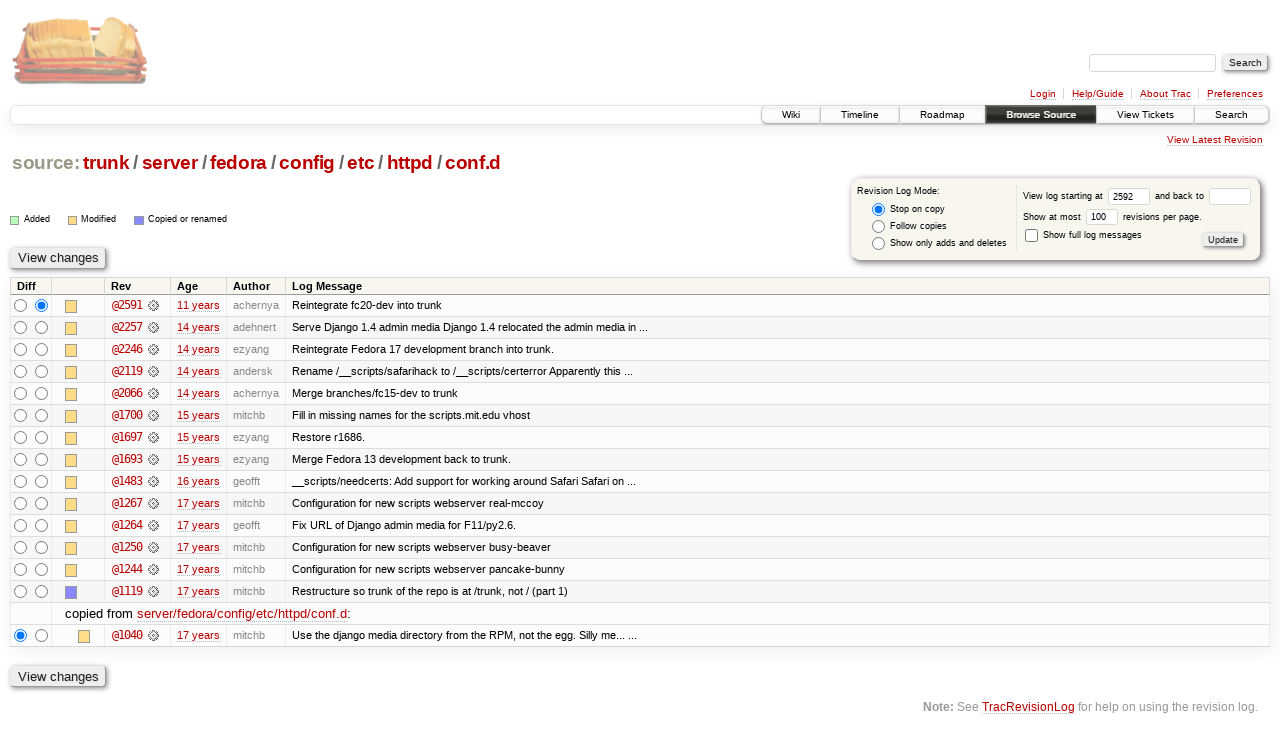

--- FILE ---
content_type: text/html;charset=utf-8
request_url: https://scripts.mit.edu/trac/log/trunk/server/fedora/config/etc/httpd/conf.d?rev=2592
body_size: 33208
content:
<!DOCTYPE html PUBLIC "-//W3C//DTD XHTML 1.0 Strict//EN" "http://www.w3.org/TR/xhtml1/DTD/xhtml1-strict.dtd">
<html xmlns="http://www.w3.org/1999/xhtml">
  
  


  <head>
    <title>
      trunk/server/fedora/config/etc/httpd/conf.d (log) – scripts.mit.edu
    </title>
      <meta http-equiv="Content-Type" content="text/html; charset=UTF-8" />
      <meta http-equiv="X-UA-Compatible" content="IE=edge" />
    <!--[if IE]><script type="text/javascript">
      if (/^#__msie303:/.test(window.location.hash))
        window.location.replace(window.location.hash.replace(/^#__msie303:/, '#'));
    </script><![endif]-->
        <link rel="search" href="/trac/search" />
        <link rel="help" href="/trac/wiki/TracGuide" />
        <link rel="alternate" href="/trac/log/trunk/server/fedora/config/etc/httpd/conf.d?format=rss&amp;rev=2592&amp;limit=100&amp;mode=stop_on_copy" type="application/rss+xml" class="rss" title="RSS Feed" /><link rel="alternate" href="/trac/log/trunk/server/fedora/config/etc/httpd/conf.d?format=changelog&amp;rev=2592&amp;limit=100&amp;mode=stop_on_copy" type="text/plain" title="ChangeLog" />
        <link rel="up" href="/trac/browser/trunk/server/fedora/config/etc/httpd?rev=2592" title="Parent directory" />
        <link rel="start" href="/trac/wiki" />
        <link rel="stylesheet" href="/trac/chrome/common/css/trac.css" type="text/css" /><link rel="stylesheet" href="/trac/chrome/common/css/diff.css" type="text/css" /><link rel="stylesheet" href="/trac/chrome/common/css/browser.css" type="text/css" />
        <link rel="shortcut icon" href="/trac/chrome/common/trac.ico" type="image/x-icon" />
        <link rel="icon" href="/trac/chrome/common/trac.ico" type="image/x-icon" />
      <link type="application/opensearchdescription+xml" rel="search" href="/trac/search/opensearch" title="Search scripts.mit.edu" />
      <script type="text/javascript" charset="utf-8" src="/trac/chrome/common/js/jquery.js"></script>
      <script type="text/javascript" charset="utf-8" src="/trac/chrome/common/js/babel.js"></script>
      <script type="text/javascript" charset="utf-8" src="/trac/chrome/common/js/trac.js"></script>
      <script type="text/javascript" charset="utf-8" src="/trac/chrome/common/js/search.js"></script>
    <script type="text/javascript">
      jQuery(document).ready(function($) {
        $(".trac-autofocus").focus();
        $(".trac-target-new").attr("target", "_blank");
        setTimeout(function() { $(".trac-scroll").scrollToTop() }, 1);
        $(".trac-disable-on-submit").disableOnSubmit();
      });
    </script>
  </head>
  <body>
    <div id="banner">
      <div id="header">
        <a id="logo" href="http://scripts.mit.edu/trac/"><img src="/trac/chrome/site/scripts.png" alt="" /></a>
      </div>
      <form id="search" action="/trac/search" method="get">
        <div>
          <label for="proj-search">Search:</label>
          <input type="text" id="proj-search" name="q" size="18" value="" />
          <input type="submit" value="Search" />
        </div>
      </form>
      <div id="metanav" class="nav">
    <ul>
      <li class="first"><a href="/trac/login">Login</a></li><li><a href="/trac/wiki/TracGuide">Help/Guide</a></li><li><a href="/trac/about">About Trac</a></li><li class="last"><a href="/trac/prefs">Preferences</a></li>
    </ul>
  </div>
    </div>
    <div id="mainnav" class="nav">
    <ul>
      <li class="first"><a href="/trac/wiki">Wiki</a></li><li><a href="/trac/timeline">Timeline</a></li><li><a href="/trac/roadmap">Roadmap</a></li><li class="active"><a href="/trac/browser">Browse Source</a></li><li><a href="/trac/query">View Tickets</a></li><li class="last"><a href="/trac/search">Search</a></li>
    </ul>
  </div>
    <div id="main">
      <div id="ctxtnav" class="nav">
        <h2>Context Navigation</h2>
        <ul>
          <li class="last first"><a href="/trac/browser/trunk/server/fedora/config/etc/httpd/conf.d">View Latest Revision</a></li>
        </ul>
        <hr />
      </div>
    <div id="content" class="log">
      <h1>
<a class="pathentry first" href="/trac/browser?rev=2592" title="Go to repository root">source:</a>
<a class="pathentry" href="/trac/browser/trunk?rev=2592" title="View trunk">trunk</a><span class="pathentry sep">/</span><a class="pathentry" href="/trac/browser/trunk/server?rev=2592" title="View server">server</a><span class="pathentry sep">/</span><a class="pathentry" href="/trac/browser/trunk/server/fedora?rev=2592" title="View fedora">fedora</a><span class="pathentry sep">/</span><a class="pathentry" href="/trac/browser/trunk/server/fedora/config?rev=2592" title="View config">config</a><span class="pathentry sep">/</span><a class="pathentry" href="/trac/browser/trunk/server/fedora/config/etc?rev=2592" title="View etc">etc</a><span class="pathentry sep">/</span><a class="pathentry" href="/trac/browser/trunk/server/fedora/config/etc/httpd?rev=2592" title="View httpd">httpd</a><span class="pathentry sep">/</span><a class="pathentry" href="/trac/browser/trunk/server/fedora/config/etc/httpd/conf.d?rev=2592" title="View conf.d">conf.d</a>
<br style="clear: both" />
</h1>
      <form id="prefs" action="" method="get">
        <div>
          <input type="hidden" name="action" value="stop_on_copy" />
          <div class="choice">
            <fieldset>
              <legend>Revision Log Mode:</legend>
              <label>
                <input type="radio" id="stop_on_copy" name="mode" value="stop_on_copy" checked="checked" />
                Stop on copy
              </label>
              <label>
                <input type="radio" id="follow_copy" name="mode" value="follow_copy" />
                Follow copies
              </label>
              <label>
                <input type="radio" id="path_history" name="mode" value="path_history" />
                Show only adds and deletes
              </label>
            </fieldset>
          </div>
          <label>
              View log starting at
              <input type="text" id="rev" name="rev" value="2592" size="5" />
            </label>
            <label>
              and back to
              <input type="text" id="stop_rev" name="stop_rev" size="5" />
            </label><br />
          <label>
              Show at most
              <input type="text" id="limit" name="limit" value="100" size="3" maxlength="3" />
              revisions per page.
            </label><br />
          <label>
            <input type="checkbox" id="verbose" name="verbose" />
            Show full log messages
          </label>
        </div>
        <div class="buttons">
          <input type="submit" value="Update" />
        </div>
      </form>
      <div class="diff">
        <div class="legend" id="file-legend">
          <h3>Legend:</h3>
          <dl>
            <dt class="add"></dt><dd>Added</dd>
            <dt class="mod"></dt><dd>Modified</dd>
            <dt class="cp"></dt><dd>Copied or renamed</dd>
          </dl>
        </div>
      </div>
      <form class="printableform" action="/trac/changeset" method="get">
        <div class="buttons">
          <input type="hidden" name="reponame" />
          <input type="submit" value="View changes" title="Diff from Old Revision to New Revision (as selected in the Diff column)" />
        </div>
        <table class="listing chglist">
          <thead>
            <tr>
              <th class="diff" title="Old / New">Diff</th>
              <th class="change"></th>
              <th class="rev">Rev</th>
              <th class="age">Age</th>
              <th class="author">Author</th>
              <th class="summary">Log Message</th>
            </tr>
          </thead>
          <tbody>
                <tr class="even">
                  <td class="diff">
                    <input type="radio" name="old" value="2591@trunk/server/fedora/config/etc/httpd/conf.d" title="From [2591]" />
                    <input type="radio" name="new" value="2591@trunk/server/fedora/config/etc/httpd/conf.d" checked="checked" title="To [2591]" />
                  </td>
                    <td class="change" style="padding-left: 1em">
                      <a href="/trac/log/trunk/server/fedora/config/etc/httpd/conf.d?rev=2591" title="View log starting at this revision">
                        <span class="edit"></span>
                        <span class="comment">(edit)</span>
                      </a>
                    </td>
                    <td class="rev">
                      <a href="/trac/browser/trunk/server/fedora/config/etc/httpd/conf.d?rev=2591" title="Browse at revision 2591">
                        @2591</a>
                        <a class="chgset" href="/trac/changeset/2591/trunk/server/fedora/config/etc/httpd/conf.d" title="View changeset [2591] restricted to trunk/server/fedora/config/etc/httpd/conf.d"> </a>
                    </td>
                    <td class="age"><a class="timeline" href="/trac/timeline?from=2014-08-27T22%3A06%3A17-04%3A00&amp;precision=second" title="See timeline at Aug 27, 2014, 10:06:17 PM">11 years</a></td>
                    <td class="author">achernya</td>
                    <td class="summary">
                      Reintegrate fc20-dev into trunk
                    </td>
                </tr>
                <tr class="odd">
                  <td class="diff">
                    <input type="radio" name="old" value="2257@trunk/server/fedora/config/etc/httpd/conf.d" title="From [2257]" />
                    <input type="radio" name="new" value="2257@trunk/server/fedora/config/etc/httpd/conf.d" title="To [2257]" />
                  </td>
                    <td class="change" style="padding-left: 1em">
                      <a href="/trac/log/trunk/server/fedora/config/etc/httpd/conf.d?rev=2257" title="View log starting at this revision">
                        <span class="edit"></span>
                        <span class="comment">(edit)</span>
                      </a>
                    </td>
                    <td class="rev">
                      <a href="/trac/browser/trunk/server/fedora/config/etc/httpd/conf.d?rev=2257" title="Browse at revision 2257">
                        @2257</a>
                        <a class="chgset" href="/trac/changeset/2257/trunk/server/fedora/config/etc/httpd/conf.d" title="View changeset [2257] restricted to trunk/server/fedora/config/etc/httpd/conf.d"> </a>
                    </td>
                    <td class="age"><a class="timeline" href="/trac/timeline?from=2012-07-01T06%3A37%3A58-04%3A00&amp;precision=second" title="See timeline at Jul 1, 2012, 6:37:58 AM">14 years</a></td>
                    <td class="author">adehnert</td>
                    <td class="summary">
                      Serve Django 1.4 admin media
Django 1.4 relocated the admin media in ...
                    </td>
                </tr>
                <tr class="even">
                  <td class="diff">
                    <input type="radio" name="old" value="2246@trunk/server/fedora/config/etc/httpd/conf.d" title="From [2246]" />
                    <input type="radio" name="new" value="2246@trunk/server/fedora/config/etc/httpd/conf.d" title="To [2246]" />
                  </td>
                    <td class="change" style="padding-left: 1em">
                      <a href="/trac/log/trunk/server/fedora/config/etc/httpd/conf.d?rev=2246" title="View log starting at this revision">
                        <span class="edit"></span>
                        <span class="comment">(edit)</span>
                      </a>
                    </td>
                    <td class="rev">
                      <a href="/trac/browser/trunk/server/fedora/config/etc/httpd/conf.d?rev=2246" title="Browse at revision 2246">
                        @2246</a>
                        <a class="chgset" href="/trac/changeset/2246/trunk/server/fedora/config/etc/httpd/conf.d" title="View changeset [2246] restricted to trunk/server/fedora/config/etc/httpd/conf.d"> </a>
                    </td>
                    <td class="age"><a class="timeline" href="/trac/timeline?from=2012-06-27T22%3A29%3A47-04%3A00&amp;precision=second" title="See timeline at Jun 27, 2012, 10:29:47 PM">14 years</a></td>
                    <td class="author">ezyang</td>
                    <td class="summary">
                      Reintegrate Fedora 17 development branch into trunk.
                    </td>
                </tr>
                <tr class="odd">
                  <td class="diff">
                    <input type="radio" name="old" value="2119@trunk/server/fedora/config/etc/httpd/conf.d" title="From [2119]" />
                    <input type="radio" name="new" value="2119@trunk/server/fedora/config/etc/httpd/conf.d" title="To [2119]" />
                  </td>
                    <td class="change" style="padding-left: 1em">
                      <a href="/trac/log/trunk/server/fedora/config/etc/httpd/conf.d?rev=2119" title="View log starting at this revision">
                        <span class="edit"></span>
                        <span class="comment">(edit)</span>
                      </a>
                    </td>
                    <td class="rev">
                      <a href="/trac/browser/trunk/server/fedora/config/etc/httpd/conf.d?rev=2119" title="Browse at revision 2119">
                        @2119</a>
                        <a class="chgset" href="/trac/changeset/2119/trunk/server/fedora/config/etc/httpd/conf.d" title="View changeset [2119] restricted to trunk/server/fedora/config/etc/httpd/conf.d"> </a>
                    </td>
                    <td class="age"><a class="timeline" href="/trac/timeline?from=2012-01-25T16%3A11%3A57-05%3A00&amp;precision=second" title="See timeline at Jan 25, 2012, 4:11:57 PM">14 years</a></td>
                    <td class="author">andersk</td>
                    <td class="summary">
                      Rename /__scripts/safarihack to /__scripts/certerror
Apparently this ...
                    </td>
                </tr>
                <tr class="even">
                  <td class="diff">
                    <input type="radio" name="old" value="2066@trunk/server/fedora/config/etc/httpd/conf.d" title="From [2066]" />
                    <input type="radio" name="new" value="2066@trunk/server/fedora/config/etc/httpd/conf.d" title="To [2066]" />
                  </td>
                    <td class="change" style="padding-left: 1em">
                      <a href="/trac/log/trunk/server/fedora/config/etc/httpd/conf.d?rev=2066" title="View log starting at this revision">
                        <span class="edit"></span>
                        <span class="comment">(edit)</span>
                      </a>
                    </td>
                    <td class="rev">
                      <a href="/trac/browser/trunk/server/fedora/config/etc/httpd/conf.d?rev=2066" title="Browse at revision 2066">
                        @2066</a>
                        <a class="chgset" href="/trac/changeset/2066/trunk/server/fedora/config/etc/httpd/conf.d" title="View changeset [2066] restricted to trunk/server/fedora/config/etc/httpd/conf.d"> </a>
                    </td>
                    <td class="age"><a class="timeline" href="/trac/timeline?from=2011-11-22T00%3A45%3A17-05%3A00&amp;precision=second" title="See timeline at Nov 22, 2011, 12:45:17 AM">14 years</a></td>
                    <td class="author">achernya</td>
                    <td class="summary">
                      Merge branches/fc15-dev to trunk
                    </td>
                </tr>
                <tr class="odd">
                  <td class="diff">
                    <input type="radio" name="old" value="1700@trunk/server/fedora/config/etc/httpd/conf.d" title="From [1700]" />
                    <input type="radio" name="new" value="1700@trunk/server/fedora/config/etc/httpd/conf.d" title="To [1700]" />
                  </td>
                    <td class="change" style="padding-left: 1em">
                      <a href="/trac/log/trunk/server/fedora/config/etc/httpd/conf.d?rev=1700" title="View log starting at this revision">
                        <span class="edit"></span>
                        <span class="comment">(edit)</span>
                      </a>
                    </td>
                    <td class="rev">
                      <a href="/trac/browser/trunk/server/fedora/config/etc/httpd/conf.d?rev=1700" title="Browse at revision 1700">
                        @1700</a>
                        <a class="chgset" href="/trac/changeset/1700/trunk/server/fedora/config/etc/httpd/conf.d" title="View changeset [1700] restricted to trunk/server/fedora/config/etc/httpd/conf.d"> </a>
                    </td>
                    <td class="age"><a class="timeline" href="/trac/timeline?from=2010-10-24T14%3A52%3A23-04%3A00&amp;precision=second" title="See timeline at Oct 24, 2010, 2:52:23 PM">15 years</a></td>
                    <td class="author">mitchb</td>
                    <td class="summary">
                      Fill in missing names for the scripts.mit.edu vhost
                    </td>
                </tr>
                <tr class="even">
                  <td class="diff">
                    <input type="radio" name="old" value="1697@trunk/server/fedora/config/etc/httpd/conf.d" title="From [1697]" />
                    <input type="radio" name="new" value="1697@trunk/server/fedora/config/etc/httpd/conf.d" title="To [1697]" />
                  </td>
                    <td class="change" style="padding-left: 1em">
                      <a href="/trac/log/trunk/server/fedora/config/etc/httpd/conf.d?rev=1697" title="View log starting at this revision">
                        <span class="edit"></span>
                        <span class="comment">(edit)</span>
                      </a>
                    </td>
                    <td class="rev">
                      <a href="/trac/browser/trunk/server/fedora/config/etc/httpd/conf.d?rev=1697" title="Browse at revision 1697">
                        @1697</a>
                        <a class="chgset" href="/trac/changeset/1697/trunk/server/fedora/config/etc/httpd/conf.d" title="View changeset [1697] restricted to trunk/server/fedora/config/etc/httpd/conf.d"> </a>
                    </td>
                    <td class="age"><a class="timeline" href="/trac/timeline?from=2010-10-23T22%3A33%3A50-04%3A00&amp;precision=second" title="See timeline at Oct 23, 2010, 10:33:50 PM">15 years</a></td>
                    <td class="author">ezyang</td>
                    <td class="summary">
                      Restore r1686.
                    </td>
                </tr>
                <tr class="odd">
                  <td class="diff">
                    <input type="radio" name="old" value="1693@trunk/server/fedora/config/etc/httpd/conf.d" title="From [1693]" />
                    <input type="radio" name="new" value="1693@trunk/server/fedora/config/etc/httpd/conf.d" title="To [1693]" />
                  </td>
                    <td class="change" style="padding-left: 1em">
                      <a href="/trac/log/trunk/server/fedora/config/etc/httpd/conf.d?rev=1693" title="View log starting at this revision">
                        <span class="edit"></span>
                        <span class="comment">(edit)</span>
                      </a>
                    </td>
                    <td class="rev">
                      <a href="/trac/browser/trunk/server/fedora/config/etc/httpd/conf.d?rev=1693" title="Browse at revision 1693">
                        @1693</a>
                        <a class="chgset" href="/trac/changeset/1693/trunk/server/fedora/config/etc/httpd/conf.d" title="View changeset [1693] restricted to trunk/server/fedora/config/etc/httpd/conf.d"> </a>
                    </td>
                    <td class="age"><a class="timeline" href="/trac/timeline?from=2010-10-23T08%3A07%3A08-04%3A00&amp;precision=second" title="See timeline at Oct 23, 2010, 8:07:08 AM">15 years</a></td>
                    <td class="author">ezyang</td>
                    <td class="summary">
                      Merge Fedora 13 development back to trunk.
                    </td>
                </tr>
                <tr class="even">
                  <td class="diff">
                    <input type="radio" name="old" value="1483@trunk/server/fedora/config/etc/httpd/conf.d" title="From [1483]" />
                    <input type="radio" name="new" value="1483@trunk/server/fedora/config/etc/httpd/conf.d" title="To [1483]" />
                  </td>
                    <td class="change" style="padding-left: 1em">
                      <a href="/trac/log/trunk/server/fedora/config/etc/httpd/conf.d?rev=1483" title="View log starting at this revision">
                        <span class="edit"></span>
                        <span class="comment">(edit)</span>
                      </a>
                    </td>
                    <td class="rev">
                      <a href="/trac/browser/trunk/server/fedora/config/etc/httpd/conf.d?rev=1483" title="Browse at revision 1483">
                        @1483</a>
                        <a class="chgset" href="/trac/changeset/1483/trunk/server/fedora/config/etc/httpd/conf.d" title="View changeset [1483] restricted to trunk/server/fedora/config/etc/httpd/conf.d"> </a>
                    </td>
                    <td class="age"><a class="timeline" href="/trac/timeline?from=2010-02-22T03%3A09%3A49-05%3A00&amp;precision=second" title="See timeline at Feb 22, 2010, 3:09:49 AM">16 years</a></td>
                    <td class="author">geofft</td>
                    <td class="summary">
                      __scripts/needcerts: Add support for working around Safari
Safari on ...
                    </td>
                </tr>
                <tr class="odd">
                  <td class="diff">
                    <input type="radio" name="old" value="1267@trunk/server/fedora/config/etc/httpd/conf.d" title="From [1267]" />
                    <input type="radio" name="new" value="1267@trunk/server/fedora/config/etc/httpd/conf.d" title="To [1267]" />
                  </td>
                    <td class="change" style="padding-left: 1em">
                      <a href="/trac/log/trunk/server/fedora/config/etc/httpd/conf.d?rev=1267" title="View log starting at this revision">
                        <span class="edit"></span>
                        <span class="comment">(edit)</span>
                      </a>
                    </td>
                    <td class="rev">
                      <a href="/trac/browser/trunk/server/fedora/config/etc/httpd/conf.d?rev=1267" title="Browse at revision 1267">
                        @1267</a>
                        <a class="chgset" href="/trac/changeset/1267/trunk/server/fedora/config/etc/httpd/conf.d" title="View changeset [1267] restricted to trunk/server/fedora/config/etc/httpd/conf.d"> </a>
                    </td>
                    <td class="age"><a class="timeline" href="/trac/timeline?from=2009-07-12T20%3A46%3A52-04%3A00&amp;precision=second" title="See timeline at Jul 12, 2009, 8:46:52 PM">17 years</a></td>
                    <td class="author">mitchb</td>
                    <td class="summary">
                      Configuration for new scripts webserver real-mccoy
                    </td>
                </tr>
                <tr class="even">
                  <td class="diff">
                    <input type="radio" name="old" value="1264@trunk/server/fedora/config/etc/httpd/conf.d" title="From [1264]" />
                    <input type="radio" name="new" value="1264@trunk/server/fedora/config/etc/httpd/conf.d" title="To [1264]" />
                  </td>
                    <td class="change" style="padding-left: 1em">
                      <a href="/trac/log/trunk/server/fedora/config/etc/httpd/conf.d?rev=1264" title="View log starting at this revision">
                        <span class="edit"></span>
                        <span class="comment">(edit)</span>
                      </a>
                    </td>
                    <td class="rev">
                      <a href="/trac/browser/trunk/server/fedora/config/etc/httpd/conf.d?rev=1264" title="Browse at revision 1264">
                        @1264</a>
                        <a class="chgset" href="/trac/changeset/1264/trunk/server/fedora/config/etc/httpd/conf.d" title="View changeset [1264] restricted to trunk/server/fedora/config/etc/httpd/conf.d"> </a>
                    </td>
                    <td class="age"><a class="timeline" href="/trac/timeline?from=2009-07-11T03%3A01%3A32-04%3A00&amp;precision=second" title="See timeline at Jul 11, 2009, 3:01:32 AM">17 years</a></td>
                    <td class="author">geofft</td>
                    <td class="summary">
                      Fix URL of Django admin media for F11/py2.6.
                    </td>
                </tr>
                <tr class="odd">
                  <td class="diff">
                    <input type="radio" name="old" value="1250@trunk/server/fedora/config/etc/httpd/conf.d" title="From [1250]" />
                    <input type="radio" name="new" value="1250@trunk/server/fedora/config/etc/httpd/conf.d" title="To [1250]" />
                  </td>
                    <td class="change" style="padding-left: 1em">
                      <a href="/trac/log/trunk/server/fedora/config/etc/httpd/conf.d?rev=1250" title="View log starting at this revision">
                        <span class="edit"></span>
                        <span class="comment">(edit)</span>
                      </a>
                    </td>
                    <td class="rev">
                      <a href="/trac/browser/trunk/server/fedora/config/etc/httpd/conf.d?rev=1250" title="Browse at revision 1250">
                        @1250</a>
                        <a class="chgset" href="/trac/changeset/1250/trunk/server/fedora/config/etc/httpd/conf.d" title="View changeset [1250] restricted to trunk/server/fedora/config/etc/httpd/conf.d"> </a>
                    </td>
                    <td class="age"><a class="timeline" href="/trac/timeline?from=2009-07-08T23%3A51%3A45-04%3A00&amp;precision=second" title="See timeline at Jul 8, 2009, 11:51:45 PM">17 years</a></td>
                    <td class="author">mitchb</td>
                    <td class="summary">
                      Configuration for new scripts webserver busy-beaver
                    </td>
                </tr>
                <tr class="even">
                  <td class="diff">
                    <input type="radio" name="old" value="1244@trunk/server/fedora/config/etc/httpd/conf.d" title="From [1244]" />
                    <input type="radio" name="new" value="1244@trunk/server/fedora/config/etc/httpd/conf.d" title="To [1244]" />
                  </td>
                    <td class="change" style="padding-left: 1em">
                      <a href="/trac/log/trunk/server/fedora/config/etc/httpd/conf.d?rev=1244" title="View log starting at this revision">
                        <span class="edit"></span>
                        <span class="comment">(edit)</span>
                      </a>
                    </td>
                    <td class="rev">
                      <a href="/trac/browser/trunk/server/fedora/config/etc/httpd/conf.d?rev=1244" title="Browse at revision 1244">
                        @1244</a>
                        <a class="chgset" href="/trac/changeset/1244/trunk/server/fedora/config/etc/httpd/conf.d" title="View changeset [1244] restricted to trunk/server/fedora/config/etc/httpd/conf.d"> </a>
                    </td>
                    <td class="age"><a class="timeline" href="/trac/timeline?from=2009-07-08T15%3A49%3A35-04%3A00&amp;precision=second" title="See timeline at Jul 8, 2009, 3:49:35 PM">17 years</a></td>
                    <td class="author">mitchb</td>
                    <td class="summary">
                      Configuration for new scripts webserver pancake-bunny
                    </td>
                </tr>
                <tr class="odd">
                  <td class="diff">
                    <input type="radio" name="old" value="1119@trunk/server/fedora/config/etc/httpd/conf.d" title="From [1119]" />
                    <input type="radio" name="new" value="1119@trunk/server/fedora/config/etc/httpd/conf.d" title="To [1119]" />
                  </td>
                    <td class="change" style="padding-left: 1em">
                      <a href="/trac/log/trunk/server/fedora/config/etc/httpd/conf.d?rev=1119" title="View log starting at this revision">
                        <span class="copy"></span>
                        <span class="comment">(copy)</span>
                      </a>
                    </td>
                    <td class="rev">
                      <a href="/trac/browser/trunk/server/fedora/config/etc/httpd/conf.d?rev=1119" title="Browse at revision 1119">
                        @1119</a>
                        <a class="chgset" href="/trac/changeset/1119/trunk/server/fedora/config/etc/httpd/conf.d" title="View changeset [1119] restricted to trunk/server/fedora/config/etc/httpd/conf.d"> </a>
                    </td>
                    <td class="age"><a class="timeline" href="/trac/timeline?from=2009-05-10T14%3A27%3A18-04%3A00&amp;precision=second" title="See timeline at May 10, 2009, 2:27:18 PM">17 years</a></td>
                    <td class="author">mitchb</td>
                    <td class="summary">
                      Restructure so trunk of the repo is at /trunk, not / (part 1)
                    </td>
                </tr>
                <tr class="even">
                  <td></td>
                  <td class="copyfrom_path" colspan="6" style="padding-left: 1em">
                    copied from <a href="/trac/browser/server/fedora/config/etc/httpd/conf.d?rev=1040">server/fedora/config/etc/httpd/conf.d</a>:
                  </td>
                </tr>
                <tr class="even">
                  <td class="diff">
                    <input type="radio" name="old" value="1040@server/fedora/config/etc/httpd/conf.d" checked="checked" title="From [1040]" />
                    <input type="radio" name="new" value="1040@server/fedora/config/etc/httpd/conf.d" title="To [1040]" />
                  </td>
                    <td class="change" style="padding-left: 2em">
                      <a href="/trac/log/server/fedora/config/etc/httpd/conf.d?rev=1040" title="View log starting at this revision">
                        <span class="edit"></span>
                        <span class="comment">(edit)</span>
                      </a>
                    </td>
                    <td class="rev">
                      <a href="/trac/browser/server/fedora/config/etc/httpd/conf.d?rev=1040" title="Browse at revision 1040">
                        @1040</a>
                        <a class="chgset" href="/trac/changeset/1040/server/fedora/config/etc/httpd/conf.d" title="View changeset [1040] restricted to server/fedora/config/etc/httpd/conf.d"> </a>
                    </td>
                    <td class="age"><a class="timeline" href="/trac/timeline?from=2009-04-01T10%3A43%3A33-04%3A00&amp;precision=second" title="See timeline at Apr 1, 2009, 10:43:33 AM">17 years</a></td>
                    <td class="author">mitchb</td>
                    <td class="summary">
                      Use the django media directory from the RPM, not the egg.
Silly me... ...
                    </td>
                </tr>
          </tbody>
        </table>
        <div class="buttons">
          <input type="submit" value="View changes" title="Diff from Old Revision to New Revision (as selected in the Diff column)" />
        </div>
      </form>
      <div id="help"><strong>Note:</strong> See <a href="/trac/wiki/TracRevisionLog">TracRevisionLog</a>
        for help on using the revision log.</div>
    </div>
    <div id="altlinks">
      <h3>Download in other formats:</h3>
      <ul>
        <li class="first">
          <a rel="nofollow" href="/trac/log/trunk/server/fedora/config/etc/httpd/conf.d?format=rss&amp;rev=2592&amp;limit=100&amp;mode=stop_on_copy" class="rss">RSS Feed</a>
        </li><li class="last">
          <a rel="nofollow" href="/trac/log/trunk/server/fedora/config/etc/httpd/conf.d?format=changelog&amp;rev=2592&amp;limit=100&amp;mode=stop_on_copy">ChangeLog</a>
        </li>
      </ul>
    </div>
    </div>
    <div id="footer" lang="en" xml:lang="en"><hr />
      <a id="tracpowered" href="http://trac.edgewall.org/"><img src="/trac/chrome/common/trac_logo_mini.png" height="30" width="107" alt="Trac Powered" /></a>
      <p class="left">Powered by <a href="/trac/about"><strong>Trac 1.0.2</strong></a><br />
        By <a href="http://www.edgewall.org/">Edgewall Software</a>.</p>
      <p class="right">Visit the Trac open source project at<br /><a href="http://trac.edgewall.org/">http://trac.edgewall.org/</a></p>
    </div>
  </body>
</html>